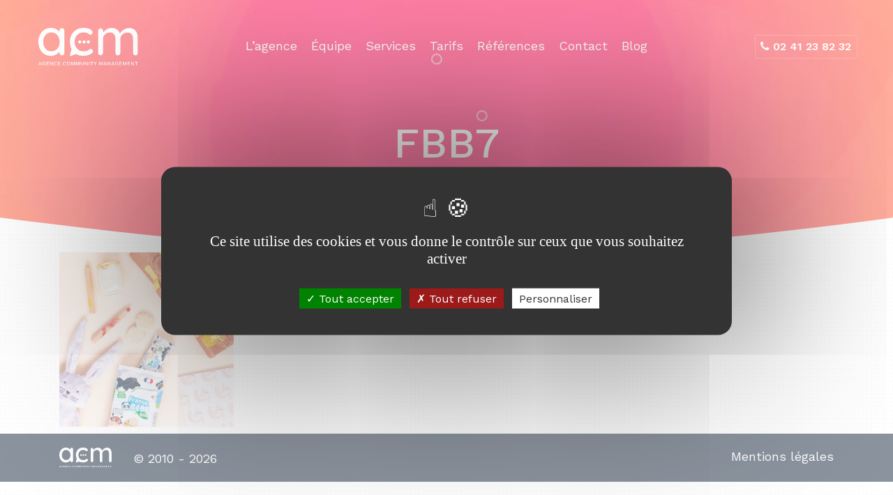

--- FILE ---
content_type: text/html; charset=UTF-8
request_url: https://www.agence-community-management.com/exemples/shooting-photo-instagram/fbb7/
body_size: 8687
content:
<!doctype html>
<html lang="fr-FR" class="no-js">
<head>
    <meta charset="UTF-8">
    

    <link href="//www.google-analytics.com" rel="dns-prefetch">

    <link rel="apple-touch-icon-precomposed" sizes="57x57"
          href="https://www.agence-community-management.com/wp-content/themes/agence-community-management/img/icons/apple-touch-icon-57x57.png"/>
    <link rel="apple-touch-icon-precomposed" sizes="114x114"
          href="https://www.agence-community-management.com/wp-content/themes/agence-community-management/img/icons/apple-touch-icon-114x114.png"/>
    <link rel="apple-touch-icon-precomposed" sizes="72x72"
          href="https://www.agence-community-management.com/wp-content/themes/agence-community-management/img/icons/apple-touch-icon-72x72.png"/>
    <link rel="apple-touch-icon-precomposed" sizes="144x144"
          href="https://www.agence-community-management.com/wp-content/themes/agence-community-management/img/icons/apple-touch-icon-144x144.png"/>
    <link rel="apple-touch-icon-precomposed" sizes="60x60"
          href="https://www.agence-community-management.com/wp-content/themes/agence-community-management/img/icons/apple-touch-icon-60x60.png"/>
    <link rel="apple-touch-icon-precomposed" sizes="120x120"
          href="https://www.agence-community-management.com/wp-content/themes/agence-community-management/img/icons/apple-touch-icon-120x120.png"/>
    <link rel="apple-touch-icon-precomposed" sizes="76x76"
          href="https://www.agence-community-management.com/wp-content/themes/agence-community-management/img/icons/apple-touch-icon-76x76.png"/>
    <link rel="apple-touch-icon-precomposed" sizes="152x152"
          href="https://www.agence-community-management.com/wp-content/themes/agence-community-management/img/icons/apple-touch-icon-152x152.png"/>
    <link rel="icon" type="image/png" href="https://www.agence-community-management.com/wp-content/themes/agence-community-management/img/icons/favicon-196x196.png"
          sizes="196x196"/>
    <link rel="icon" type="image/png" href="https://www.agence-community-management.com/wp-content/themes/agence-community-management/img/icons/favicon-96x96.png"
          sizes="96x96"/>
    <link rel="icon" type="image/png" href="https://www.agence-community-management.com/wp-content/themes/agence-community-management/img/icons/favicon-32x32.png"
          sizes="32x32"/>
    <link rel="icon" type="image/png" href="https://www.agence-community-management.com/wp-content/themes/agence-community-management/img/icons/favicon-16x16.png"
          sizes="16x16"/>
    <link rel="icon" type="image/png" href="https://www.agence-community-management.com/wp-content/themes/agence-community-management/img/icons/favicon-128.png"
          sizes="128x128"/>
    <meta name="application-name" content="Agence Community Management"/>
    <meta name="msapplication-TileColor" content="#FFFFFF"/>
    <meta name="msapplication-TileImage" content="https://www.agence-community-management.com/wp-content/themes/agence-community-management/img/icons/mstile-144x144.png"/>
    <meta name="msapplication-square70x70logo"
          content="https://www.agence-community-management.com/wp-content/themes/agence-community-management/img/icons/mstile-70x70.png"/>
    <meta name="msapplication-square150x150logo"
          content="https://www.agence-community-management.com/wp-content/themes/agence-community-management/img/icons/mstile-150x150.png"/>
    <meta name="msapplication-wide310x150logo"
          content="https://www.agence-community-management.com/wp-content/themes/agence-community-management/img/icons/mstile-310x150.png"/>
    <meta name="msapplication-square310x310logo"
          content="https://www.agence-community-management.com/wp-content/themes/agence-community-management/img/icons/mstile-310x310.png"/>

    <meta http-equiv="X-UA-Compatible" content="IE=edge,chrome=1">
    <meta name="viewport" content="width=device-width, initial-scale=1.0">
    
	  <meta name='robots' content='index, follow, max-image-preview:large, max-snippet:-1, max-video-preview:-1' />

	<!-- This site is optimized with the Yoast SEO plugin v15.9.2 - https://yoast.com/wordpress/plugins/seo/ -->
	<title>FBB7</title>
	<link rel="canonical" href="https://www.agence-community-management.com/wp-content/uploads/2020/05/FBB7.jpg" />
	<meta property="og:locale" content="fr_FR" />
	<meta property="og:type" content="article" />
	<meta property="og:title" content="FBB7" />
	<meta property="og:url" content="https://www.agence-community-management.com/wp-content/uploads/2020/05/FBB7.jpg" />
	<meta property="og:site_name" content="Agence Community Management" />
	<meta property="og:image" content="https://www.agence-community-management.com/wp-content/uploads/2020/05/FBB7.jpg" />
	<meta property="og:image:width" content="1200" />
	<meta property="og:image:height" content="1200" />
	<meta name="twitter:card" content="summary" />
	<script type="application/ld+json" class="yoast-schema-graph">{"@context":"https://schema.org","@graph":[{"@type":"WebSite","@id":"https://www.agence-community-management.com/#website","url":"https://www.agence-community-management.com/","name":"Agence Community Management","description":"Agence Community Management","potentialAction":[{"@type":"SearchAction","target":"https://www.agence-community-management.com/?s={search_term_string}","query-input":"required name=search_term_string"}],"inLanguage":"fr-FR"},{"@type":"WebPage","@id":"https://www.agence-community-management.com/wp-content/uploads/2020/05/FBB7.jpg#webpage","url":"https://www.agence-community-management.com/wp-content/uploads/2020/05/FBB7.jpg","name":"FBB7","isPartOf":{"@id":"https://www.agence-community-management.com/#website"},"datePublished":"2020-05-11T18:01:03+00:00","dateModified":"2020-05-11T18:01:03+00:00","breadcrumb":{"@id":"https://www.agence-community-management.com/wp-content/uploads/2020/05/FBB7.jpg#breadcrumb"},"inLanguage":"fr-FR","potentialAction":[{"@type":"ReadAction","target":["https://www.agence-community-management.com/wp-content/uploads/2020/05/FBB7.jpg"]}]},{"@type":"BreadcrumbList","@id":"https://www.agence-community-management.com/wp-content/uploads/2020/05/FBB7.jpg#breadcrumb","itemListElement":[{"@type":"ListItem","position":1,"item":{"@type":"WebPage","@id":"https://www.agence-community-management.com/","url":"https://www.agence-community-management.com/","name":"Home"}},{"@type":"ListItem","position":2,"item":{"@type":"WebPage","@id":"https://www.agence-community-management.com/wp-content/uploads/2020/05/FBB7.jpg","url":"https://www.agence-community-management.com/wp-content/uploads/2020/05/FBB7.jpg","name":"FBB7"}}]}]}</script>
	<!-- / Yoast SEO plugin. -->


<link rel='dns-prefetch' href='//cdnjs.cloudflare.com' />
<link rel='dns-prefetch' href='//maxcdn.bootstrapcdn.com' />
<link rel='dns-prefetch' href='//client.crisp.chat' />
<link rel='dns-prefetch' href='//code.jquery.com' />
<script type="text/javascript">
window._wpemojiSettings = {"baseUrl":"https:\/\/s.w.org\/images\/core\/emoji\/14.0.0\/72x72\/","ext":".png","svgUrl":"https:\/\/s.w.org\/images\/core\/emoji\/14.0.0\/svg\/","svgExt":".svg","source":{"concatemoji":"https:\/\/www.agence-community-management.com\/wp-includes\/js\/wp-emoji-release.min.js?ver=6.1.1"}};
/*! This file is auto-generated */
!function(e,a,t){var n,r,o,i=a.createElement("canvas"),p=i.getContext&&i.getContext("2d");function s(e,t){var a=String.fromCharCode,e=(p.clearRect(0,0,i.width,i.height),p.fillText(a.apply(this,e),0,0),i.toDataURL());return p.clearRect(0,0,i.width,i.height),p.fillText(a.apply(this,t),0,0),e===i.toDataURL()}function c(e){var t=a.createElement("script");t.src=e,t.defer=t.type="text/javascript",a.getElementsByTagName("head")[0].appendChild(t)}for(o=Array("flag","emoji"),t.supports={everything:!0,everythingExceptFlag:!0},r=0;r<o.length;r++)t.supports[o[r]]=function(e){if(p&&p.fillText)switch(p.textBaseline="top",p.font="600 32px Arial",e){case"flag":return s([127987,65039,8205,9895,65039],[127987,65039,8203,9895,65039])?!1:!s([55356,56826,55356,56819],[55356,56826,8203,55356,56819])&&!s([55356,57332,56128,56423,56128,56418,56128,56421,56128,56430,56128,56423,56128,56447],[55356,57332,8203,56128,56423,8203,56128,56418,8203,56128,56421,8203,56128,56430,8203,56128,56423,8203,56128,56447]);case"emoji":return!s([129777,127995,8205,129778,127999],[129777,127995,8203,129778,127999])}return!1}(o[r]),t.supports.everything=t.supports.everything&&t.supports[o[r]],"flag"!==o[r]&&(t.supports.everythingExceptFlag=t.supports.everythingExceptFlag&&t.supports[o[r]]);t.supports.everythingExceptFlag=t.supports.everythingExceptFlag&&!t.supports.flag,t.DOMReady=!1,t.readyCallback=function(){t.DOMReady=!0},t.supports.everything||(n=function(){t.readyCallback()},a.addEventListener?(a.addEventListener("DOMContentLoaded",n,!1),e.addEventListener("load",n,!1)):(e.attachEvent("onload",n),a.attachEvent("onreadystatechange",function(){"complete"===a.readyState&&t.readyCallback()})),(e=t.source||{}).concatemoji?c(e.concatemoji):e.wpemoji&&e.twemoji&&(c(e.twemoji),c(e.wpemoji)))}(window,document,window._wpemojiSettings);
</script>
<style type="text/css">
img.wp-smiley,
img.emoji {
	display: inline !important;
	border: none !important;
	box-shadow: none !important;
	height: 1em !important;
	width: 1em !important;
	margin: 0 0.07em !important;
	vertical-align: -0.1em !important;
	background: none !important;
	padding: 0 !important;
}
</style>
	<link rel='stylesheet' id='wp-block-library-css' href='https://www.agence-community-management.com/wp-includes/css/dist/block-library/style.min.css?ver=6.1.1' media='all' />
<link rel='stylesheet' id='classic-theme-styles-css' href='https://www.agence-community-management.com/wp-includes/css/classic-themes.min.css?ver=1' media='all' />
<style id='global-styles-inline-css' type='text/css'>
body{--wp--preset--color--black: #000000;--wp--preset--color--cyan-bluish-gray: #abb8c3;--wp--preset--color--white: #ffffff;--wp--preset--color--pale-pink: #f78da7;--wp--preset--color--vivid-red: #cf2e2e;--wp--preset--color--luminous-vivid-orange: #ff6900;--wp--preset--color--luminous-vivid-amber: #fcb900;--wp--preset--color--light-green-cyan: #7bdcb5;--wp--preset--color--vivid-green-cyan: #00d084;--wp--preset--color--pale-cyan-blue: #8ed1fc;--wp--preset--color--vivid-cyan-blue: #0693e3;--wp--preset--color--vivid-purple: #9b51e0;--wp--preset--gradient--vivid-cyan-blue-to-vivid-purple: linear-gradient(135deg,rgba(6,147,227,1) 0%,rgb(155,81,224) 100%);--wp--preset--gradient--light-green-cyan-to-vivid-green-cyan: linear-gradient(135deg,rgb(122,220,180) 0%,rgb(0,208,130) 100%);--wp--preset--gradient--luminous-vivid-amber-to-luminous-vivid-orange: linear-gradient(135deg,rgba(252,185,0,1) 0%,rgba(255,105,0,1) 100%);--wp--preset--gradient--luminous-vivid-orange-to-vivid-red: linear-gradient(135deg,rgba(255,105,0,1) 0%,rgb(207,46,46) 100%);--wp--preset--gradient--very-light-gray-to-cyan-bluish-gray: linear-gradient(135deg,rgb(238,238,238) 0%,rgb(169,184,195) 100%);--wp--preset--gradient--cool-to-warm-spectrum: linear-gradient(135deg,rgb(74,234,220) 0%,rgb(151,120,209) 20%,rgb(207,42,186) 40%,rgb(238,44,130) 60%,rgb(251,105,98) 80%,rgb(254,248,76) 100%);--wp--preset--gradient--blush-light-purple: linear-gradient(135deg,rgb(255,206,236) 0%,rgb(152,150,240) 100%);--wp--preset--gradient--blush-bordeaux: linear-gradient(135deg,rgb(254,205,165) 0%,rgb(254,45,45) 50%,rgb(107,0,62) 100%);--wp--preset--gradient--luminous-dusk: linear-gradient(135deg,rgb(255,203,112) 0%,rgb(199,81,192) 50%,rgb(65,88,208) 100%);--wp--preset--gradient--pale-ocean: linear-gradient(135deg,rgb(255,245,203) 0%,rgb(182,227,212) 50%,rgb(51,167,181) 100%);--wp--preset--gradient--electric-grass: linear-gradient(135deg,rgb(202,248,128) 0%,rgb(113,206,126) 100%);--wp--preset--gradient--midnight: linear-gradient(135deg,rgb(2,3,129) 0%,rgb(40,116,252) 100%);--wp--preset--duotone--dark-grayscale: url('#wp-duotone-dark-grayscale');--wp--preset--duotone--grayscale: url('#wp-duotone-grayscale');--wp--preset--duotone--purple-yellow: url('#wp-duotone-purple-yellow');--wp--preset--duotone--blue-red: url('#wp-duotone-blue-red');--wp--preset--duotone--midnight: url('#wp-duotone-midnight');--wp--preset--duotone--magenta-yellow: url('#wp-duotone-magenta-yellow');--wp--preset--duotone--purple-green: url('#wp-duotone-purple-green');--wp--preset--duotone--blue-orange: url('#wp-duotone-blue-orange');--wp--preset--font-size--small: 13px;--wp--preset--font-size--medium: 20px;--wp--preset--font-size--large: 36px;--wp--preset--font-size--x-large: 42px;--wp--preset--spacing--20: 0.44rem;--wp--preset--spacing--30: 0.67rem;--wp--preset--spacing--40: 1rem;--wp--preset--spacing--50: 1.5rem;--wp--preset--spacing--60: 2.25rem;--wp--preset--spacing--70: 3.38rem;--wp--preset--spacing--80: 5.06rem;}:where(.is-layout-flex){gap: 0.5em;}body .is-layout-flow > .alignleft{float: left;margin-inline-start: 0;margin-inline-end: 2em;}body .is-layout-flow > .alignright{float: right;margin-inline-start: 2em;margin-inline-end: 0;}body .is-layout-flow > .aligncenter{margin-left: auto !important;margin-right: auto !important;}body .is-layout-constrained > .alignleft{float: left;margin-inline-start: 0;margin-inline-end: 2em;}body .is-layout-constrained > .alignright{float: right;margin-inline-start: 2em;margin-inline-end: 0;}body .is-layout-constrained > .aligncenter{margin-left: auto !important;margin-right: auto !important;}body .is-layout-constrained > :where(:not(.alignleft):not(.alignright):not(.alignfull)){max-width: var(--wp--style--global--content-size);margin-left: auto !important;margin-right: auto !important;}body .is-layout-constrained > .alignwide{max-width: var(--wp--style--global--wide-size);}body .is-layout-flex{display: flex;}body .is-layout-flex{flex-wrap: wrap;align-items: center;}body .is-layout-flex > *{margin: 0;}:where(.wp-block-columns.is-layout-flex){gap: 2em;}.has-black-color{color: var(--wp--preset--color--black) !important;}.has-cyan-bluish-gray-color{color: var(--wp--preset--color--cyan-bluish-gray) !important;}.has-white-color{color: var(--wp--preset--color--white) !important;}.has-pale-pink-color{color: var(--wp--preset--color--pale-pink) !important;}.has-vivid-red-color{color: var(--wp--preset--color--vivid-red) !important;}.has-luminous-vivid-orange-color{color: var(--wp--preset--color--luminous-vivid-orange) !important;}.has-luminous-vivid-amber-color{color: var(--wp--preset--color--luminous-vivid-amber) !important;}.has-light-green-cyan-color{color: var(--wp--preset--color--light-green-cyan) !important;}.has-vivid-green-cyan-color{color: var(--wp--preset--color--vivid-green-cyan) !important;}.has-pale-cyan-blue-color{color: var(--wp--preset--color--pale-cyan-blue) !important;}.has-vivid-cyan-blue-color{color: var(--wp--preset--color--vivid-cyan-blue) !important;}.has-vivid-purple-color{color: var(--wp--preset--color--vivid-purple) !important;}.has-black-background-color{background-color: var(--wp--preset--color--black) !important;}.has-cyan-bluish-gray-background-color{background-color: var(--wp--preset--color--cyan-bluish-gray) !important;}.has-white-background-color{background-color: var(--wp--preset--color--white) !important;}.has-pale-pink-background-color{background-color: var(--wp--preset--color--pale-pink) !important;}.has-vivid-red-background-color{background-color: var(--wp--preset--color--vivid-red) !important;}.has-luminous-vivid-orange-background-color{background-color: var(--wp--preset--color--luminous-vivid-orange) !important;}.has-luminous-vivid-amber-background-color{background-color: var(--wp--preset--color--luminous-vivid-amber) !important;}.has-light-green-cyan-background-color{background-color: var(--wp--preset--color--light-green-cyan) !important;}.has-vivid-green-cyan-background-color{background-color: var(--wp--preset--color--vivid-green-cyan) !important;}.has-pale-cyan-blue-background-color{background-color: var(--wp--preset--color--pale-cyan-blue) !important;}.has-vivid-cyan-blue-background-color{background-color: var(--wp--preset--color--vivid-cyan-blue) !important;}.has-vivid-purple-background-color{background-color: var(--wp--preset--color--vivid-purple) !important;}.has-black-border-color{border-color: var(--wp--preset--color--black) !important;}.has-cyan-bluish-gray-border-color{border-color: var(--wp--preset--color--cyan-bluish-gray) !important;}.has-white-border-color{border-color: var(--wp--preset--color--white) !important;}.has-pale-pink-border-color{border-color: var(--wp--preset--color--pale-pink) !important;}.has-vivid-red-border-color{border-color: var(--wp--preset--color--vivid-red) !important;}.has-luminous-vivid-orange-border-color{border-color: var(--wp--preset--color--luminous-vivid-orange) !important;}.has-luminous-vivid-amber-border-color{border-color: var(--wp--preset--color--luminous-vivid-amber) !important;}.has-light-green-cyan-border-color{border-color: var(--wp--preset--color--light-green-cyan) !important;}.has-vivid-green-cyan-border-color{border-color: var(--wp--preset--color--vivid-green-cyan) !important;}.has-pale-cyan-blue-border-color{border-color: var(--wp--preset--color--pale-cyan-blue) !important;}.has-vivid-cyan-blue-border-color{border-color: var(--wp--preset--color--vivid-cyan-blue) !important;}.has-vivid-purple-border-color{border-color: var(--wp--preset--color--vivid-purple) !important;}.has-vivid-cyan-blue-to-vivid-purple-gradient-background{background: var(--wp--preset--gradient--vivid-cyan-blue-to-vivid-purple) !important;}.has-light-green-cyan-to-vivid-green-cyan-gradient-background{background: var(--wp--preset--gradient--light-green-cyan-to-vivid-green-cyan) !important;}.has-luminous-vivid-amber-to-luminous-vivid-orange-gradient-background{background: var(--wp--preset--gradient--luminous-vivid-amber-to-luminous-vivid-orange) !important;}.has-luminous-vivid-orange-to-vivid-red-gradient-background{background: var(--wp--preset--gradient--luminous-vivid-orange-to-vivid-red) !important;}.has-very-light-gray-to-cyan-bluish-gray-gradient-background{background: var(--wp--preset--gradient--very-light-gray-to-cyan-bluish-gray) !important;}.has-cool-to-warm-spectrum-gradient-background{background: var(--wp--preset--gradient--cool-to-warm-spectrum) !important;}.has-blush-light-purple-gradient-background{background: var(--wp--preset--gradient--blush-light-purple) !important;}.has-blush-bordeaux-gradient-background{background: var(--wp--preset--gradient--blush-bordeaux) !important;}.has-luminous-dusk-gradient-background{background: var(--wp--preset--gradient--luminous-dusk) !important;}.has-pale-ocean-gradient-background{background: var(--wp--preset--gradient--pale-ocean) !important;}.has-electric-grass-gradient-background{background: var(--wp--preset--gradient--electric-grass) !important;}.has-midnight-gradient-background{background: var(--wp--preset--gradient--midnight) !important;}.has-small-font-size{font-size: var(--wp--preset--font-size--small) !important;}.has-medium-font-size{font-size: var(--wp--preset--font-size--medium) !important;}.has-large-font-size{font-size: var(--wp--preset--font-size--large) !important;}.has-x-large-font-size{font-size: var(--wp--preset--font-size--x-large) !important;}
.wp-block-navigation a:where(:not(.wp-element-button)){color: inherit;}
:where(.wp-block-columns.is-layout-flex){gap: 2em;}
.wp-block-pullquote{font-size: 1.5em;line-height: 1.6;}
</style>
<link rel='stylesheet' id='wp-lightbox-2.min.css-css' href='https://www.agence-community-management.com/wp-content/plugins/wp-lightbox-2/styles/lightbox.min.css?ver=1.3.4' media='all' />
<link rel='stylesheet' id='normalize-css' href='https://www.agence-community-management.com/wp-content/themes/agence-community-management/normalize.css?ver=1.0' media='all' />
<link rel='stylesheet' id='fa-css' href='https://cdnjs.cloudflare.com/ajax/libs/font-awesome/4.7.0/css/font-awesome.min.css?ver=4.7.0' media='all' />
<link rel='stylesheet' id='flipster-css' href='https://www.agence-community-management.com/wp-content/themes/agence-community-management/assets/jquery-flipster-master/dist/jquery.flipster.min.css?ver=1.0' media='all' />
<link rel='stylesheet' id='html5blank-css' href='https://www.agence-community-management.com/wp-content/themes/agence-community-management/style.css?ver=1.0' media='all' />
<script type='text/javascript' src='https://www.agence-community-management.com/wp-content/themes/agence-community-management/js/lib/conditionizr-4.3.0.min.js?ver=4.3.0' id='conditionizr-js'></script>
<script type='text/javascript' src='https://www.agence-community-management.com/wp-content/themes/agence-community-management/js/lib/modernizr-2.7.1.min.js?ver=2.7.1' id='modernizr-js'></script>
<script type='text/javascript' src='https://code.jquery.com/jquery-3.1.1.min.js?ver=3.1.1' id='jquery-js'></script>
<script type='text/javascript' src='https://www.agence-community-management.com/wp-content/plugins/stafe-get-quanty/public/js/stafe-get-quanty-public.js?ver=1.0.0' id='stafe-get-quanty-js'></script>
<script type='text/javascript' src='https://www.agence-community-management.com/wp-content/plugins/wp-smushit/app/assets/js/smush-lazy-load.min.js?ver=3.12.6' id='smush-lazy-load-js'></script>
<link rel="https://api.w.org/" href="https://www.agence-community-management.com/wp-json/" /><link rel="alternate" type="application/json" href="https://www.agence-community-management.com/wp-json/wp/v2/media/2219" /><link rel="alternate" type="application/json+oembed" href="https://www.agence-community-management.com/wp-json/oembed/1.0/embed?url=https%3A%2F%2Fwww.agence-community-management.com%2Fexemples%2Fshooting-photo-instagram%2Ffbb7%2F" />
<link rel="alternate" type="text/xml+oembed" href="https://www.agence-community-management.com/wp-json/oembed/1.0/embed?url=https%3A%2F%2Fwww.agence-community-management.com%2Fexemples%2Fshooting-photo-instagram%2Ffbb7%2F&#038;format=xml" />
<!-- Start of the LeadBooster by Pipedrive code -->
<script>window.pipedriveLeadboosterConfig = {base: 'leadbooster-chat.pipedrive.com',companyId: 7872678,playbookUuid: 'f706376a-280f-4bb7-b10b-42eb832da43c',version: 2};(function () {var w = window;if (w.LeadBooster) {console.warn('LeadBooster already exists');} else {w.LeadBooster = {q: [],on: function (n, h) {this.q.push({ t: 'o', n: n, h: h });},trigger: function (n) {this.q.push({ t: 't', n: n });},};}})();</script><script src="https://leadbooster-chat.pipedrive.com/assets/loader.js" async></script>
<!-- End of the LeadBooster by Pipedrive Code. -->

<script type="text/javascript">
    var webleads_site_ids = webleads_site_ids || [];
    webleads_site_ids.push(101145749);
    (function() {
        var s = document.createElement("script");
        s.type = "text/javascript";
        s.async = true;
        s.src = ( document.location.protocol == "https:" ? "https://stats.webleads-tracker.com/js" : "http://stats.webleads-tracker.com/js" );
        ( document.getElementsByTagName("head")[0] || document.getElementsByTagName("body")[0] ).appendChild( s );
    })();

        (function ($) {

        $(document).ready(function() {
                    $('#acm-home-top-contact').on('click', function () {
              console.log('GetQuanty => acm-home-top-contact');
                webleads.goal('acm-home-top-contact');
            });
                    $('#acm-exemple-mascotte').on('click', function () {
              console.log('GetQuanty => acm-exemple-mascotte');
                webleads.goal('acm-exemple-mascotte');
            });
                    $('#acm-exemple-video').on('click', function () {
              console.log('GetQuanty => acm-exemple-video');
                webleads.goal('acm-exemple-video');
            });
                    $('#acm-exemple-jeu-concours').on('click', function () {
              console.log('GetQuanty => acm-exemple-jeu-concours');
                webleads.goal('acm-exemple-jeu-concours');
            });
                    $('#acm-exemple-publication').on('click', function () {
              console.log('GetQuanty => acm-exemple-publication');
                webleads.goal('acm-exemple-publication');
            });
                    $('#acm-exemple-moderation').on('click', function () {
              console.log('GetQuanty => acm-exemple-moderation');
                webleads.goal('acm-exemple-moderation');
            });
                    $('#acm-devis-basique').on('click', function () {
              console.log('GetQuanty => acm-devis-basique');
                webleads.goal('acm-devis-basique');
            });
                    $('#acm-devis-standard').on('click', function () {
              console.log('GetQuanty => acm-devis-standard');
                webleads.goal('acm-devis-standard');
            });
                    $('#acm-devis-premium').on('click', function () {
              console.log('GetQuanty => acm-devis-premium');
                webleads.goal('acm-devis-premium');
            });
                    $('#menu-item-28').on('click', function () {
              console.log('GetQuanty => acm-menu-agence');
                webleads.goal('acm-menu-agence');
            });
                    $('#menu-item-1615').on('click', function () {
              console.log('GetQuanty => acm-menu-blog');
                webleads.goal('acm-menu-blog');
            });
                    $('#menu-item-27').on('click', function () {
              console.log('GetQuanty => acm-menu-equipe');
                webleads.goal('acm-menu-equipe');
            });
                    $('#menu-item-26').on('click', function () {
              console.log('GetQuanty => acm-menu-services');
                webleads.goal('acm-menu-services');
            });
                    $('#menu-item-25').on('click', function () {
              console.log('GetQuanty => acm-menu-tarifs');
                webleads.goal('acm-menu-tarifs');
            });
                    $('#menu-item-24').on('click', function () {
              console.log('GetQuanty => acm-menu-references');
                webleads.goal('acm-menu-references');
            });
                    $('#menu-item-23').on('click', function () {
              console.log('GetQuanty => acm-menu-contact');
                webleads.goal('acm-menu-contact');
            });
                    $('#footer-mentions-legales').on('click', function () {
              console.log('GetQuanty => footer-mentions-legales');
                webleads.goal('footer-mentions-legales');
            });
              });

    })(jQuery)

    
</script>
<noscript><p><img alt="webleads-tracker" width="1" height="1" src="//stats.webleads-tracker.com/101145749ns.gif" /></p></noscript>
<script async defer src="//get.smart-data-systems.com/track?site_id=101145749"></script>
		<script>
			document.documentElement.className = document.documentElement.className.replace( 'no-js', 'js' );
		</script>
				<style>
			.no-js img.lazyload { display: none; }
			figure.wp-block-image img.lazyloading { min-width: 150px; }
							.lazyload, .lazyloading { opacity: 0; }
				.lazyloaded {
					opacity: 1;
					transition: opacity 400ms;
					transition-delay: 0ms;
				}
					</style>
		    <script>
        // conditionizr.com
        // configure environment tests
        conditionizr.config({
            assets: 'https://www.agence-community-management.com/wp-content/themes/agence-community-management',
            tests: {}
        });
    </script>

    <script src="https://cdnjs.cloudflare.com/ajax/libs/tarteaucitronjs/1.11.0/tarteaucitron.js" integrity="sha512-bDyrKjNycnlzdeKsBI4TOHhiDmAx9LtNkZo/IfdLZGlzYTREqmAdvgHy876IOBfZ7UUq7mIz4t4ZHoG8w/xTdw==" crossorigin="anonymous" referrerpolicy="no-referrer"></script>
    <link rel="stylesheet" href="https://cdnjs.cloudflare.com/ajax/libs/tarteaucitronjs/1.11.0/css/tarteaucitron.min.css" integrity="sha512-An5uG5l2933DG8oK8mICT7TycnhhY2Ti1xVSj2XW/scxb0jRvE1kLUh8ECth38zr+MlE4LH3l5xblJ+Ns0JINg==" crossorigin="anonymous" referrerpolicy="no-referrer" />

    <script type="text/javascript">
        tarteaucitron.init({
            "privacyUrl": "",
            "bodyPosition": "bottom",
            "hashtag": "#cookies",
            "cookieName": "tarteaucitron",
            "orientation": "middle", /* Banner position (top - bottom) */

            "groupServices": false,
            "serviceDefaultState": "wait", /* Default state (true - wait - false) */

            "showAlertSmall": false,
            "cookieslist": false,

            "closePopup": false,

            "showIcon": false,
            //"iconSrc": "", /* Optionnal: URL or base64 encoded image */
            "iconPosition": "BottomRight", /* BottomRight, BottomLeft, TopRight and TopLeft */

            "adblocker": false,

            "DenyAllCta" : true,
            "AcceptAllCta" : true,
            "highPrivacy": true, /* HIGHLY RECOMMANDED Disable auto consent */

            "handleBrowserDNTRequest": false, /* If Do Not Track == 1, disallow all */

            "removeCredit": true,
            "moreInfoLink": true,

            "useExternalCss": false,
            "useExternalJs": false,

            "readmoreLink": "",

            "mandatory": true,
            "mandatoryCta": true
        });

        tarteaucitron.user.googletagmanagerId = 'GTM-WCTCGWP';
        (tarteaucitron.job = tarteaucitron.job || []).push('googletagmanager');
    </script>
</head>
<body class="attachment attachment-template-default attachmentid-2219 attachment-jpeg fbb7">

<!-- wrapper -->
<div class="container-fluid">

    <!-- header -->
            <header class="header row" role="banner">
            <div class="col-12">
                <div id="stickyMenu" class="row align-items-center top-header">
                    <!-- logo -->
                    <div class="logo col col-md-2 justify-content-center">
                        <a href="https://www.agence-community-management.com">
                            <img src="https://www.agence-community-management.com/wp-content/themes/agence-community-management/img/logo.svg" alt="Logo" class="logo-img">
                        </a>
                    </div>
                    <!-- /logo -->

                    <div class="col col-md-3 col-lg-2 order-md-12 text-right phone">
                        <div class="btn btn-light"><i class="fa fa-phone"
                                                      aria-hidden="true"></i> 02 41 23 82 32                        </div>
                    </div>

                    <!-- nav -->
                    <nav class="navbar navbar-expand-md navbar-dark sbg-light col-12 col-md-7 col-lg-8 d-flex justify-content-center" role="navigation">
                        <button class="navbar-toggler collapsed" type="button" data-toggle="collapse" data-target="#navbarTop"
                                aria-controls="navbarTogglerDemo01" aria-expanded="false" aria-label="Toggle navigation">
                            <span class="icon-bar"></span>
                            <span class="icon-bar"></span>
                            <span class="icon-bar"></span>
                        </button>
                        <div class="d-md-flex justify-content-center collapse navbar-collapse" id="navbarTop">
                            <ul class="nav nav-fill"><li id="menu-item-28" class="menu-item menu-item-type-post_type menu-item-object-page"><a href="/#accueil" data-title="lagence">L&rsquo;agence</a></li>
<li id="menu-item-27" class="menu-item menu-item-type-post_type menu-item-object-page"><a href="/#equipe" data-title="equipe">Équipe</a></li>
<li id="menu-item-26" class="menu-item menu-item-type-post_type menu-item-object-page"><a href="/#services" data-title="services">Services</a></li>
<li id="menu-item-2854" class="menu-item menu-item-type-post_type menu-item-object-page"><a href="/#tarifs" data-title="tarifs">Tarifs</a></li>
<li id="menu-item-24" class="menu-item menu-item-type-post_type menu-item-object-page"><a href="/#references" data-title="references">Références</a></li>
<li id="menu-item-23" class="menu-item menu-item-type-post_type menu-item-object-page"><a href="/#contact" data-title="contact">Contact</a></li>
<li id="menu-item-1615" class="menu-item menu-item-type-post_type menu-item-object-page"><a href="/blog" data-title="blog">Blog</a></li>
</ul>                        </div>
                    </nav>
                    <!-- /nav -->
                </div>
                                    <div class="container">
                        <div class="row">
                            <div class="col">
                                <h1>FBB7</h1>
                                                            </div>
                        </div>
                    </div>
                
            </div>
        </header>
    
    <!-- /header -->

    <main role="main" class="row">
        <!-- section -->
        <section class="col-12">
            <!-- article -->
            <article id="post-2219" class="post-2219 attachment type-attachment status-inherit hentry">
                <div class="container">
                    <div class="row">
                        <div class="col">
	                        <p class="attachment"><a href='https://www.agence-community-management.com/wp-content/uploads/2020/05/FBB7.jpg' rel="lightbox[2219]"><img width="250" height="250"   alt="" decoding="async" data-srcset="https://www.agence-community-management.com/wp-content/uploads/2020/05/FBB7-250x250.jpg 250w, https://www.agence-community-management.com/wp-content/uploads/2020/05/FBB7-150x150.jpg 150w, https://www.agence-community-management.com/wp-content/uploads/2020/05/FBB7-768x768.jpg 768w, https://www.agence-community-management.com/wp-content/uploads/2020/05/FBB7-700x700.jpg 700w, https://www.agence-community-management.com/wp-content/uploads/2020/05/FBB7-120x120.jpg 120w, https://www.agence-community-management.com/wp-content/uploads/2020/05/FBB7-500x500.jpg 500w, https://www.agence-community-management.com/wp-content/uploads/2020/05/FBB7-400x400.jpg 400w, https://www.agence-community-management.com/wp-content/uploads/2020/05/FBB7.jpg 1200w"  data-src="https://www.agence-community-management.com/wp-content/uploads/2020/05/FBB7-250x250.jpg" data-sizes="(max-width: 250px) 100vw, 250px" class="attachment-medium size-medium lazyload" src="[data-uri]" /><noscript><img width="250" height="250" src="https://www.agence-community-management.com/wp-content/uploads/2020/05/FBB7-250x250.jpg" class="attachment-medium size-medium" alt="" decoding="async" srcset="https://www.agence-community-management.com/wp-content/uploads/2020/05/FBB7-250x250.jpg 250w, https://www.agence-community-management.com/wp-content/uploads/2020/05/FBB7-150x150.jpg 150w, https://www.agence-community-management.com/wp-content/uploads/2020/05/FBB7-768x768.jpg 768w, https://www.agence-community-management.com/wp-content/uploads/2020/05/FBB7-700x700.jpg 700w, https://www.agence-community-management.com/wp-content/uploads/2020/05/FBB7-120x120.jpg 120w, https://www.agence-community-management.com/wp-content/uploads/2020/05/FBB7-500x500.jpg 500w, https://www.agence-community-management.com/wp-content/uploads/2020/05/FBB7-400x400.jpg 400w, https://www.agence-community-management.com/wp-content/uploads/2020/05/FBB7.jpg 1200w" sizes="(max-width: 250px) 100vw, 250px" /></noscript></a></p>
	                        <div class="comments">
	


</div>
                        </div>
                    </div>
                </div>
            </article>
            <!-- /article -->
        </section>
        <!-- /section -->
    </main>

<!-- footer -->
<footer class="footer row" role="contentinfo">
    <div class="col">
        <div class="container">
            <div class="row">
                <div class="col-12 text-center text-md-left col-md-6">
                    <a href="https://www.agence-community-management.com"><img
                                src="https://www.agence-community-management.com/wp-content/themes/agence-community-management/img/logo.svg" alt="Logo"
                                class="logo-img" width="75" height="28"></a>
                    <span class="copyright">&copy; 2010 - 2026</span>
                </div>
                <div class="col-12 col-md-6 text-center text-md-right">
                    <a href="https://www.agence-community-management.com/mentions-legales/"
                       title="Mentions légales" id="footer-mentions-legales">Mentions légales</a>
                </div>
            </div>
        </div>
    </div>
</footer>
<!-- /footer -->

</div>
<!-- /wrapper -->

<script>function loadScript(a){var b=document.getElementsByTagName("head")[0],c=document.createElement("script");c.type="text/javascript",c.src="https://tracker.metricool.com/app/resources/be.js",c.onreadystatechange=a,c.onload=a,b.appendChild(c)}loadScript(function(){beTracker.t({hash:'12a63d240ea5709a80e28d43c3affc74'})})</script><script type='text/javascript' src='https://cdnjs.cloudflare.com/ajax/libs/popper.js/1.12.3/umd/popper.min.js?ver=1.12.3' id='popper-js'></script>
<script type='text/javascript' src='https://cdnjs.cloudflare.com/ajax/libs/jquery-scrollTo/2.1.2/jquery.scrollTo.min.js?ver=2.1.2' id='scrollTo-js'></script>
<script type='text/javascript' src='https://maxcdn.bootstrapcdn.com/bootstrap/4.0.0-beta.2/js/bootstrap.min.js?ver=4.0.0' id='bootstrap-js'></script>
<script type='text/javascript' src='https://www.agence-community-management.com/wp-content/themes/agence-community-management/js/scripts.js?ver=1.0.0' id='html5blankscripts-js'></script>
<script type='text/javascript' src='https://www.agence-community-management.com/wp-content/themes/agence-community-management/js/devis.js?ver=1.0.0' id='devis-js'></script>
<script type='text/javascript' id='crisp-js-before'>
    window.$crisp=[];
    if (!window.CRISP_RUNTIME_CONFIG) {
      window.CRISP_RUNTIME_CONFIG = {}
    }

    if (!window.CRISP_RUNTIME_CONFIG.locale) {
      window.CRISP_RUNTIME_CONFIG.locale = 'fr-fr'
    }

    CRISP_WEBSITE_ID = '5dc6428f-c865-471d-a470-c663b48b2ec4';
</script>
<script type='text/javascript'  async src='https://client.crisp.chat/l.js?ver=20260123' id='crisp-js'></script>
<script type='text/javascript' id='wp-jquery-lightbox-js-extra'>
/* <![CDATA[ */
var JQLBSettings = {"fitToScreen":"1","resizeSpeed":"400","displayDownloadLink":"0","navbarOnTop":"0","loopImages":"","resizeCenter":"","marginSize":"0","linkTarget":"","help":"","prevLinkTitle":"previous image","nextLinkTitle":"next image","prevLinkText":"\u00ab Previous","nextLinkText":"Next \u00bb","closeTitle":"close image gallery","image":"Image ","of":" of ","download":"Download","jqlb_overlay_opacity":"80","jqlb_overlay_color":"#000000","jqlb_overlay_close":"1","jqlb_border_width":"10","jqlb_border_color":"#ffffff","jqlb_border_radius":"0","jqlb_image_info_background_transparency":"100","jqlb_image_info_bg_color":"#ffffff","jqlb_image_info_text_color":"#000000","jqlb_image_info_text_fontsize":"10","jqlb_show_text_for_image":"1","jqlb_next_image_title":"next image","jqlb_previous_image_title":"previous image","jqlb_next_button_image":"https:\/\/www.agence-community-management.com\/wp-content\/plugins\/wp-lightbox-2\/styles\/images\/next.gif","jqlb_previous_button_image":"https:\/\/www.agence-community-management.com\/wp-content\/plugins\/wp-lightbox-2\/styles\/images\/prev.gif","jqlb_maximum_width":"","jqlb_maximum_height":"","jqlb_show_close_button":"1","jqlb_close_image_title":"close image gallery","jqlb_close_image_max_heght":"22","jqlb_image_for_close_lightbox":"https:\/\/www.agence-community-management.com\/wp-content\/plugins\/wp-lightbox-2\/styles\/images\/closelabel.gif","jqlb_keyboard_navigation":"1","jqlb_popup_size_fix":"0"};
/* ]]> */
</script>
<script type='text/javascript' src='https://www.agence-community-management.com/wp-content/plugins/wp-lightbox-2/js/dist/wp-lightbox-2.min.js?ver=1.3.4.1' id='wp-jquery-lightbox-js'></script>

<!-- Global site tag (gtag.js) - Google Analytics -->

<script async src="https://www.googletagmanager.com/gtag/js?id=UA-46800686-1"></script>

<script>

    window.dataLayer = window.dataLayer || [];

    function gtag(){dataLayer.push(arguments);}

    gtag('js', new Date());

    gtag('config', 'UA-46800686-1');

</script>


</body>
</html>


--- FILE ---
content_type: image/svg+xml
request_url: https://www.agence-community-management.com/wp-content/themes/agence-community-management/img/rounded_bottom.svg
body_size: 239
content:
<?xml version="1.0" encoding="utf-8"?>
<!-- Generator: Adobe Illustrator 18.1.0, SVG Export Plug-In . SVG Version: 6.00 Build 0)  -->
<svg version="1.1" id="Calque_1" xmlns="http://www.w3.org/2000/svg" xmlns:xlink="http://www.w3.org/1999/xlink" x="0px" y="0px"
	 viewBox="0 0 1000 539" style="enable-background:new 0 0 1000 539;" xml:space="preserve">
<g>
	<path d="M1000,500V0L0,0l0,500C402.7,551.9,602.7,552.1,1000,500z"/>
</g>
</svg>
